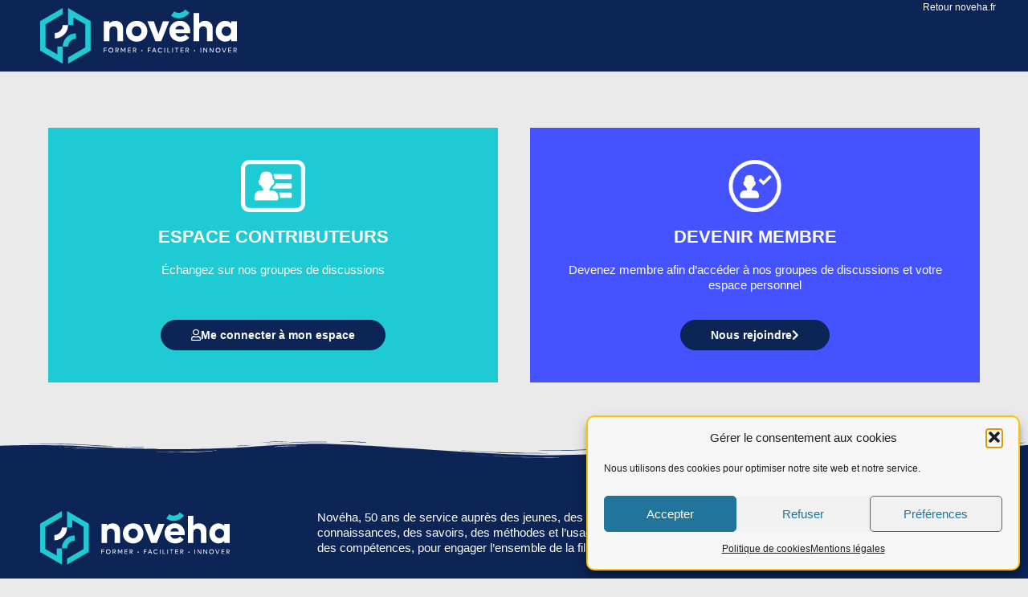

--- FILE ---
content_type: text/css
request_url: https://membres.noveha.fr/wp-content/uploads/elementor/css/post-15.css?ver=1767716143
body_size: 562
content:
.elementor-kit-15{--e-global-color-primary:#0D2457;--e-global-color-secondary:#1ECAD3;--e-global-color-text:#000000;--e-global-color-accent:#4552FF;--e-global-color-df22787:#F5F4F5;--e-global-color-867c0ea:#93ADFC;--e-global-color-3ef8b18:#EAEAEA;--e-global-color-94291fa:#FDC300;--e-global-typography-primary-font-family:"Poppins";--e-global-typography-secondary-font-family:"Poppins";--e-global-typography-secondary-font-weight:400;--e-global-typography-text-font-family:"Hind";--e-global-typography-text-font-weight:400;--e-global-typography-accent-font-family:"Poppins";--e-global-typography-accent-font-weight:500;font-family:"Poppins", Sans-serif;font-size:18px;line-height:1.3em;}.elementor-kit-15 button,.elementor-kit-15 input[type="button"],.elementor-kit-15 input[type="submit"],.elementor-kit-15 .elementor-button{background-color:var( --e-global-color-primary );font-family:"Poppins", Sans-serif;font-size:14px;font-weight:bold;color:#FFFFFF;border-style:solid;border-width:1px 1px 1px 1px;border-color:var( --e-global-color-primary );border-radius:100px 100px 100px 100px;padding:11px 37px 11px 37px;}.elementor-kit-15 button:hover,.elementor-kit-15 button:focus,.elementor-kit-15 input[type="button"]:hover,.elementor-kit-15 input[type="button"]:focus,.elementor-kit-15 input[type="submit"]:hover,.elementor-kit-15 input[type="submit"]:focus,.elementor-kit-15 .elementor-button:hover,.elementor-kit-15 .elementor-button:focus{background-color:#FFFFFF;color:var( --e-global-color-secondary );border-style:solid;border-width:1px 1px 1px 1px;border-color:var( --e-global-color-secondary );}.elementor-kit-15 e-page-transition{background-color:#FFBC7D;}.elementor-kit-15 a{color:var( --e-global-color-primary );}.elementor-kit-15 h1{font-family:"Poppins", Sans-serif;font-size:50px;font-weight:600;}.elementor-kit-15 h2{font-family:"Poppins", Sans-serif;font-size:50px;font-weight:800;line-height:1.2em;}.elementor-kit-15 h3{font-family:"Poppins", Sans-serif;font-size:28px;font-weight:bold;}.elementor-kit-15 h4{font-family:"Poppins", Sans-serif;font-size:20px;font-weight:500;}.elementor-kit-15 h5{font-family:"Poppins", Sans-serif;}.elementor-kit-15 h6{font-family:"Poppins", Sans-serif;}.elementor-section.elementor-section-boxed > .elementor-container{max-width:1200px;}.e-con{--container-max-width:1200px;}.elementor-widget:not(:last-child){margin-block-end:20px;}.elementor-element{--widgets-spacing:20px 20px;--widgets-spacing-row:20px;--widgets-spacing-column:20px;}{}h1.entry-title{display:var(--page-title-display);}@media(max-width:1024px){.elementor-section.elementor-section-boxed > .elementor-container{max-width:1024px;}.e-con{--container-max-width:1024px;}}@media(max-width:767px){.elementor-kit-15 h1{font-size:34px;}.elementor-kit-15 h2{font-size:26px;}.elementor-kit-15 h3{font-size:24px;}.elementor-section.elementor-section-boxed > .elementor-container{max-width:767px;}.e-con{--container-max-width:767px;}}

--- FILE ---
content_type: text/css
request_url: https://membres.noveha.fr/wp-content/uploads/elementor/css/post-12293.css?ver=1767716330
body_size: 619
content:
.elementor-12293 .elementor-element.elementor-element-7c94a6d9 > .elementor-container > .elementor-column > .elementor-widget-wrap{align-content:center;align-items:center;}.elementor-12293 .elementor-element.elementor-element-7c94a6d9:not(.elementor-motion-effects-element-type-background), .elementor-12293 .elementor-element.elementor-element-7c94a6d9 > .elementor-motion-effects-container > .elementor-motion-effects-layer{background-color:var( --e-global-color-primary );}.elementor-12293 .elementor-element.elementor-element-7c94a6d9{transition:background 0.3s, border 0.3s, border-radius 0.3s, box-shadow 0.3s;z-index:10;}.elementor-12293 .elementor-element.elementor-element-7c94a6d9 > .elementor-background-overlay{transition:background 0.3s, border-radius 0.3s, opacity 0.3s;}.elementor-12293 .elementor-element.elementor-element-2f558e56{text-align:left;}.elementor-12293 .elementor-element.elementor-element-2f558e56 img{width:245px;}.elementor-12293 .elementor-element.elementor-element-d2cfffa > .elementor-widget-wrap > .elementor-widget:not(.elementor-widget__width-auto):not(.elementor-widget__width-initial):not(:last-child):not(.elementor-absolute){margin-bottom:0px;}.elementor-12293 .elementor-element.elementor-element-52ad716{width:auto;max-width:auto;top:3px;}body:not(.rtl) .elementor-12293 .elementor-element.elementor-element-52ad716{right:0px;}body.rtl .elementor-12293 .elementor-element.elementor-element-52ad716{left:0px;}.elementor-12293 .elementor-element.elementor-element-52ad716 .elementor-heading-title{font-size:12px;font-weight:300;color:#FFFFFF;}.elementor-12293 .elementor-element.elementor-element-fe16322 .elementor-menu-toggle{margin-left:auto;}.elementor-12293 .elementor-element.elementor-element-fe16322 .elementor-nav-menu--main .elementor-item{color:#FFFFFF;fill:#FFFFFF;}.elementor-12293 .elementor-element.elementor-element-fe16322 .elementor-nav-menu--main .elementor-item:hover,
					.elementor-12293 .elementor-element.elementor-element-fe16322 .elementor-nav-menu--main .elementor-item.elementor-item-active,
					.elementor-12293 .elementor-element.elementor-element-fe16322 .elementor-nav-menu--main .elementor-item.highlighted,
					.elementor-12293 .elementor-element.elementor-element-fe16322 .elementor-nav-menu--main .elementor-item:focus{color:var( --e-global-color-secondary );fill:var( --e-global-color-secondary );}.elementor-12293 .elementor-element.elementor-element-fe16322 .elementor-nav-menu--main .elementor-item.elementor-item-active{color:var( --e-global-color-secondary );}.elementor-12293 .elementor-element.elementor-element-fe16322 div.elementor-menu-toggle{color:var( --e-global-color-secondary );}.elementor-12293 .elementor-element.elementor-element-fe16322 div.elementor-menu-toggle svg{fill:var( --e-global-color-secondary );}.elementor-theme-builder-content-area{height:400px;}.elementor-location-header:before, .elementor-location-footer:before{content:"";display:table;clear:both;}@media(max-width:767px){.elementor-12293 .elementor-element.elementor-element-57bbcbb3{width:80%;}.elementor-12293 .elementor-element.elementor-element-d2cfffa{width:20%;}}@media(max-width:1024px) and (min-width:768px){.elementor-12293 .elementor-element.elementor-element-57bbcbb3{width:40%;}.elementor-12293 .elementor-element.elementor-element-d2cfffa{width:20%;}}/* Start custom CSS for section, class: .elementor-element-7c94a6d9 */.elementor-12293 .elementor-element.elementor-element-7c94a6d9.elementor-sticky--effects .plus-nav-icon-menu.icon-img
{
    display: none!important;
}/* End custom CSS */

--- FILE ---
content_type: text/css
request_url: https://membres.noveha.fr/wp-content/uploads/elementor/css/post-12297.css?ver=1767716330
body_size: 346
content:
.elementor-12297 .elementor-element.elementor-element-34f9a5f1 > .elementor-container > .elementor-column > .elementor-widget-wrap{align-content:center;align-items:center;}.elementor-12297 .elementor-element.elementor-element-34f9a5f1:not(.elementor-motion-effects-element-type-background), .elementor-12297 .elementor-element.elementor-element-34f9a5f1 > .elementor-motion-effects-container > .elementor-motion-effects-layer{background-color:var( --e-global-color-primary );}.elementor-12297 .elementor-element.elementor-element-34f9a5f1{transition:background 0.3s, border 0.3s, border-radius 0.3s, box-shadow 0.3s;padding:80px 0px 30px 0px;}.elementor-12297 .elementor-element.elementor-element-34f9a5f1 > .elementor-background-overlay{transition:background 0.3s, border-radius 0.3s, opacity 0.3s;}.elementor-12297 .elementor-element.elementor-element-34f9a5f1 > .elementor-shape-top .elementor-shape-fill{fill:#EAEAEA;}.elementor-12297 .elementor-element.elementor-element-34f9a5f1 > .elementor-shape-top svg{height:25px;}.elementor-12297 .elementor-element.elementor-element-28743ad2{text-align:left;}.elementor-12297 .elementor-element.elementor-element-28743ad2 img{width:80%;}.elementor-12297 .elementor-element.elementor-element-513b558c > .elementor-element-populated{padding:0px 0px 0px 40px;}.elementor-12297 .elementor-element.elementor-element-70fe6772{font-size:15px;color:#FFFFFF;}.elementor-theme-builder-content-area{height:400px;}.elementor-location-header:before, .elementor-location-footer:before{content:"";display:table;clear:both;}@media(min-width:768px){.elementor-12297 .elementor-element.elementor-element-7b8ae2b8{width:26.25%;}.elementor-12297 .elementor-element.elementor-element-513b558c{width:73.75%;}}

--- FILE ---
content_type: text/css
request_url: https://membres.noveha.fr/wp-content/uploads/elementor/css/post-9544.css?ver=1767965211
body_size: 1605
content:
.elementor-9544 .elementor-element.elementor-element-4f3ee585:not(.elementor-motion-effects-element-type-background), .elementor-9544 .elementor-element.elementor-element-4f3ee585 > .elementor-motion-effects-container > .elementor-motion-effects-layer{background-color:var( --e-global-color-primary );}.elementor-9544 .elementor-element.elementor-element-4f3ee585 > .elementor-background-overlay{background-image:url("https://www.noveha.fr/wp-content/uploads/2022/08/Groupe-127.svg");background-position:-74px 46px;background-repeat:no-repeat;background-size:26% auto;opacity:0.3;transition:background 0.3s, border-radius 0.3s, opacity 0.3s;}.elementor-9544 .elementor-element.elementor-element-4f3ee585{transition:background 0.3s, border 0.3s, border-radius 0.3s, box-shadow 0.3s;padding:100px 0px 100px 0px;}.elementor-9544 .elementor-element.elementor-element-41c21f2d > .elementor-widget-wrap > .elementor-widget:not(.elementor-widget__width-auto):not(.elementor-widget__width-initial):not(:last-child):not(.elementor-absolute){margin-bottom:20px;}.elementor-9544 .elementor-element.elementor-element-46c2f823{width:auto;max-width:auto;text-align:left;}.elementor-9544 .elementor-element.elementor-element-46c2f823 > .elementor-widget-container{background-color:var( --e-global-color-867c0ea );margin:0px 0px 20px 0px;padding:4px 10px 4px 10px;}.elementor-9544 .elementor-element.elementor-element-46c2f823 .elementor-heading-title{font-size:22px;font-weight:normal;color:#FFFFFF;}.elementor-9544 .elementor-element.elementor-element-74b4b755{text-align:left;}.elementor-9544 .elementor-element.elementor-element-74b4b755 .elementor-heading-title{color:var( --e-global-color-secondary );}.elementor-9544 .elementor-element.elementor-element-e27d42{font-family:"Hind", Sans-serif;font-size:13px;font-weight:bold;color:#FFFFFF;}.elementor-9544 .elementor-element.elementor-element-e27d42 a{color:#FFFFFF;}.elementor-9544 .elementor-element.elementor-element-654d2a8{width:auto;max-width:auto;}.elementor-9544 .elementor-element.elementor-element-654d2a8 > .elementor-widget-container{background-color:#FFFFFF;padding:10px 10px 10px 10px;border-radius:6px 6px 6px 6px;}.elementor-9544 .elementor-element.elementor-element-ff9e349{margin-top:50px;margin-bottom:50px;}.elementor-9544 .elementor-element.elementor-element-572cbdc:not(.elementor-motion-effects-element-type-background) > .elementor-widget-wrap, .elementor-9544 .elementor-element.elementor-element-572cbdc > .elementor-widget-wrap > .elementor-motion-effects-container > .elementor-motion-effects-layer{background-color:#FFFFFF;}.elementor-9544 .elementor-element.elementor-element-572cbdc > .elementor-element-populated, .elementor-9544 .elementor-element.elementor-element-572cbdc > .elementor-element-populated > .elementor-background-overlay, .elementor-9544 .elementor-element.elementor-element-572cbdc > .elementor-background-slideshow{border-radius:10px 10px 10px 10px;}.elementor-9544 .elementor-element.elementor-element-572cbdc > .elementor-element-populated{transition:background 0.3s, border 0.3s, border-radius 0.3s, box-shadow 0.3s;padding:30px 30px 30px 30px;}.elementor-9544 .elementor-element.elementor-element-572cbdc > .elementor-element-populated > .elementor-background-overlay{transition:background 0.3s, border-radius 0.3s, opacity 0.3s;}.elementor-9544 .elementor-element.elementor-element-62c380a .elementor-heading-title{font-size:30px;color:var( --e-global-color-primary );}.elementor-9544 .elementor-element.elementor-element-aa3ead0 .acf-fields{gap:15px;margin:0px 0px 0px 0px;}.elementor-9544 .elementor-element.elementor-element-aa3ead0 .acf-fields>.acf-field{border-top:none;}.elementor-9544 .elementor-element.elementor-element-aa3ead0 .acf-field[data-width]+.acf-field[data-width]{border-left:none;}.elementor-9544 .elementor-element.elementor-element-679f9baa:not(.elementor-motion-effects-element-type-background), .elementor-9544 .elementor-element.elementor-element-679f9baa > .elementor-motion-effects-container > .elementor-motion-effects-layer{background-color:#FFFFFF;}.elementor-9544 .elementor-element.elementor-element-679f9baa{transition:background 0.3s, border 0.3s, border-radius 0.3s, box-shadow 0.3s;margin-top:-50px;margin-bottom:0px;}.elementor-9544 .elementor-element.elementor-element-679f9baa > .elementor-background-overlay{transition:background 0.3s, border-radius 0.3s, opacity 0.3s;}.elementor-9544 .elementor-element.elementor-element-482dd0b0:not(.elementor-motion-effects-element-type-background) > .elementor-widget-wrap, .elementor-9544 .elementor-element.elementor-element-482dd0b0 > .elementor-widget-wrap > .elementor-motion-effects-container > .elementor-motion-effects-layer{background-color:#FFFFFF;}.elementor-9544 .elementor-element.elementor-element-482dd0b0 > .elementor-element-populated{transition:background 0.3s, border 0.3s, border-radius 0.3s, box-shadow 0.3s;padding:25px 25px 25px 25px;}.elementor-9544 .elementor-element.elementor-element-482dd0b0 > .elementor-element-populated > .elementor-background-overlay{transition:background 0.3s, border-radius 0.3s, opacity 0.3s;}.elementor-9544 .elementor-element.elementor-element-a97994a .elementor-heading-title{font-size:30px;color:var( --e-global-color-secondary );}.elementor-9544 .elementor-element.elementor-element-993f5ea:not(.elementor-motion-effects-element-type-background), .elementor-9544 .elementor-element.elementor-element-993f5ea > .elementor-motion-effects-container > .elementor-motion-effects-layer{background-color:var( --e-global-color-secondary );}.elementor-9544 .elementor-element.elementor-element-993f5ea{transition:background 0.3s, border 0.3s, border-radius 0.3s, box-shadow 0.3s;margin-top:0px;margin-bottom:20px;}.elementor-9544 .elementor-element.elementor-element-993f5ea > .elementor-background-overlay{transition:background 0.3s, border-radius 0.3s, opacity 0.3s;}.elementor-9544 .elementor-element.elementor-element-6f552ca > .elementor-widget-wrap > .elementor-widget:not(.elementor-widget__width-auto):not(.elementor-widget__width-initial):not(:last-child):not(.elementor-absolute){margin-bottom:10px;}.elementor-9544 .elementor-element.elementor-element-6f552ca > .elementor-element-populated{padding:20px 20px 20px 20px;}.elementor-9544 .elementor-element.elementor-element-c8b0066 .elementor-icon-list-items:not(.elementor-inline-items) .elementor-icon-list-item:not(:last-child){padding-block-end:calc(9px/2);}.elementor-9544 .elementor-element.elementor-element-c8b0066 .elementor-icon-list-items:not(.elementor-inline-items) .elementor-icon-list-item:not(:first-child){margin-block-start:calc(9px/2);}.elementor-9544 .elementor-element.elementor-element-c8b0066 .elementor-icon-list-items.elementor-inline-items .elementor-icon-list-item{margin-inline:calc(9px/2);}.elementor-9544 .elementor-element.elementor-element-c8b0066 .elementor-icon-list-items.elementor-inline-items{margin-inline:calc(-9px/2);}.elementor-9544 .elementor-element.elementor-element-c8b0066 .elementor-icon-list-items.elementor-inline-items .elementor-icon-list-item:after{inset-inline-end:calc(-9px/2);}.elementor-9544 .elementor-element.elementor-element-c8b0066 .elementor-icon-list-icon i{color:var( --e-global-color-primary );transition:color 0.3s;}.elementor-9544 .elementor-element.elementor-element-c8b0066 .elementor-icon-list-icon svg{fill:var( --e-global-color-primary );transition:fill 0.3s;}.elementor-9544 .elementor-element.elementor-element-c8b0066{--e-icon-list-icon-size:20px;--icon-vertical-offset:0px;}.elementor-9544 .elementor-element.elementor-element-c8b0066 .elementor-icon-list-text{color:#FFFFFF;transition:color 0.3s;}.elementor-9544 .elementor-element.elementor-element-73cb1b8 .elementor-icon-list-items:not(.elementor-inline-items) .elementor-icon-list-item:not(:last-child){padding-block-end:calc(9px/2);}.elementor-9544 .elementor-element.elementor-element-73cb1b8 .elementor-icon-list-items:not(.elementor-inline-items) .elementor-icon-list-item:not(:first-child){margin-block-start:calc(9px/2);}.elementor-9544 .elementor-element.elementor-element-73cb1b8 .elementor-icon-list-items.elementor-inline-items .elementor-icon-list-item{margin-inline:calc(9px/2);}.elementor-9544 .elementor-element.elementor-element-73cb1b8 .elementor-icon-list-items.elementor-inline-items{margin-inline:calc(-9px/2);}.elementor-9544 .elementor-element.elementor-element-73cb1b8 .elementor-icon-list-items.elementor-inline-items .elementor-icon-list-item:after{inset-inline-end:calc(-9px/2);}.elementor-9544 .elementor-element.elementor-element-73cb1b8 .elementor-icon-list-icon i{color:var( --e-global-color-primary );transition:color 0.3s;}.elementor-9544 .elementor-element.elementor-element-73cb1b8 .elementor-icon-list-icon svg{fill:var( --e-global-color-primary );transition:fill 0.3s;}.elementor-9544 .elementor-element.elementor-element-73cb1b8{--e-icon-list-icon-size:20px;--icon-vertical-offset:0px;}.elementor-9544 .elementor-element.elementor-element-73cb1b8 .elementor-icon-list-text{color:#FFFFFF;transition:color 0.3s;}.elementor-9544 .elementor-element.elementor-element-81b2b7e .elementor-icon-list-items:not(.elementor-inline-items) .elementor-icon-list-item:not(:last-child){padding-block-end:calc(9px/2);}.elementor-9544 .elementor-element.elementor-element-81b2b7e .elementor-icon-list-items:not(.elementor-inline-items) .elementor-icon-list-item:not(:first-child){margin-block-start:calc(9px/2);}.elementor-9544 .elementor-element.elementor-element-81b2b7e .elementor-icon-list-items.elementor-inline-items .elementor-icon-list-item{margin-inline:calc(9px/2);}.elementor-9544 .elementor-element.elementor-element-81b2b7e .elementor-icon-list-items.elementor-inline-items{margin-inline:calc(-9px/2);}.elementor-9544 .elementor-element.elementor-element-81b2b7e .elementor-icon-list-items.elementor-inline-items .elementor-icon-list-item:after{inset-inline-end:calc(-9px/2);}.elementor-9544 .elementor-element.elementor-element-81b2b7e .elementor-icon-list-icon i{color:var( --e-global-color-primary );transition:color 0.3s;}.elementor-9544 .elementor-element.elementor-element-81b2b7e .elementor-icon-list-icon svg{fill:var( --e-global-color-primary );transition:fill 0.3s;}.elementor-9544 .elementor-element.elementor-element-81b2b7e{--e-icon-list-icon-size:20px;--icon-vertical-offset:0px;}.elementor-9544 .elementor-element.elementor-element-81b2b7e .elementor-icon-list-text{color:#FFFFFF;transition:color 0.3s;}.elementor-9544 .elementor-element.elementor-element-1fae219:not(.elementor-motion-effects-element-type-background), .elementor-9544 .elementor-element.elementor-element-1fae219 > .elementor-motion-effects-container > .elementor-motion-effects-layer{background-color:var( --e-global-color-df22787 );}.elementor-9544 .elementor-element.elementor-element-1fae219{transition:background 0.3s, border 0.3s, border-radius 0.3s, box-shadow 0.3s;}.elementor-9544 .elementor-element.elementor-element-1fae219 > .elementor-background-overlay{transition:background 0.3s, border-radius 0.3s, opacity 0.3s;}.elementor-9544 .elementor-element.elementor-element-1a0ee1e > .elementor-widget-wrap > .elementor-widget:not(.elementor-widget__width-auto):not(.elementor-widget__width-initial):not(:last-child):not(.elementor-absolute){margin-bottom:4px;}.elementor-9544 .elementor-element.elementor-element-1a0ee1e > .elementor-element-populated{padding:20px 20px 20px 20px;}.elementor-9544 .elementor-element.elementor-element-68779b8{width:auto;max-width:auto;}.elementor-9544 .elementor-element.elementor-element-68779b8 > .elementor-widget-container{margin:0px 20px 0px 0px;}.elementor-9544 .elementor-element.elementor-element-e9415d2{width:auto;max-width:auto;}.elementor-9544 .elementor-element.elementor-element-e9415d2 > .elementor-widget-container{margin:0px 20px 0px 0px;}.elementor-9544 .elementor-element.elementor-element-84a2cbc{padding:0px 0px 0px 0px;}.elementor-9544 .elementor-element.elementor-element-de8db60 > .elementor-widget-wrap > .elementor-widget:not(.elementor-widget__width-auto):not(.elementor-widget__width-initial):not(:last-child):not(.elementor-absolute){margin-bottom:4px;}.elementor-9544 .elementor-element.elementor-element-de8db60 > .elementor-element-populated{padding:0px 0px 0px 0px;}.elementor-9544 .elementor-element.elementor-element-f942eca .e-gallery-item:hover .elementor-gallery-item__overlay, .elementor-9544 .elementor-element.elementor-element-f942eca .e-gallery-item:focus .elementor-gallery-item__overlay{background-color:rgba(0,0,0,0.5);}.elementor-9544 .elementor-element.elementor-element-f942eca > .elementor-widget-container{margin:020px 0px 20px 0px;}.elementor-9544 .elementor-element.elementor-element-f942eca{--image-transition-duration:800ms;--overlay-transition-duration:800ms;--content-text-align:center;--content-padding:20px;--content-transition-duration:800ms;--content-transition-delay:800ms;}.elementor-9544 .elementor-element.elementor-element-3aa0d20{padding:0px 0px 0px 0px;}.elementor-9544 .elementor-element.elementor-element-d6ea867 > .elementor-widget-wrap > .elementor-widget:not(.elementor-widget__width-auto):not(.elementor-widget__width-initial):not(:last-child):not(.elementor-absolute){margin-bottom:4px;}.elementor-9544 .elementor-element.elementor-element-d6ea867 > .elementor-element-populated{padding:0px 0px 0px 0px;}.elementor-9544 .elementor-element.elementor-element-dd429c0 iframe{height:384px;}.elementor-9544 .elementor-element.elementor-element-2e1270e{margin-top:50px;margin-bottom:50px;}.elementor-9544 .elementor-element.elementor-element-6c4a395:not(.elementor-motion-effects-element-type-background) > .elementor-widget-wrap, .elementor-9544 .elementor-element.elementor-element-6c4a395 > .elementor-widget-wrap > .elementor-motion-effects-container > .elementor-motion-effects-layer{background-color:var( --e-global-color-secondary );}.elementor-bc-flex-widget .elementor-9544 .elementor-element.elementor-element-6c4a395.elementor-column .elementor-widget-wrap{align-items:flex-start;}.elementor-9544 .elementor-element.elementor-element-6c4a395.elementor-column.elementor-element[data-element_type="column"] > .elementor-widget-wrap.elementor-element-populated{align-content:flex-start;align-items:flex-start;}.elementor-9544 .elementor-element.elementor-element-6c4a395 > .elementor-element-populated{transition:background 0.3s, border 0.3s, border-radius 0.3s, box-shadow 0.3s;margin:20px 20px 20px 20px;--e-column-margin-right:20px;--e-column-margin-left:20px;padding:40px 40px 40px 40px;}.elementor-9544 .elementor-element.elementor-element-6c4a395 > .elementor-element-populated > .elementor-background-overlay{transition:background 0.3s, border-radius 0.3s, opacity 0.3s;}.elementor-9544 .elementor-element.elementor-element-3801056 img{width:80px;}.elementor-9544 .elementor-element.elementor-element-64ec1e9{text-align:center;}.elementor-9544 .elementor-element.elementor-element-64ec1e9 .elementor-heading-title{font-size:22px;font-weight:600;text-transform:uppercase;color:#FFFFFF;}.elementor-9544 .elementor-element.elementor-element-1af1df9{text-align:center;color:#FFFFFF;}.elementor-9544 .elementor-element.elementor-element-02025f7 .elementor-button-content-wrapper{flex-direction:row;}.elementor-9544 .elementor-element.elementor-element-02025f7 .elementor-button .elementor-button-content-wrapper{gap:8px;}.elementor-9544 .elementor-element.elementor-element-78b9572:not(.elementor-motion-effects-element-type-background) > .elementor-widget-wrap, .elementor-9544 .elementor-element.elementor-element-78b9572 > .elementor-widget-wrap > .elementor-motion-effects-container > .elementor-motion-effects-layer{background-color:var( --e-global-color-accent );}.elementor-bc-flex-widget .elementor-9544 .elementor-element.elementor-element-78b9572.elementor-column .elementor-widget-wrap{align-items:flex-start;}.elementor-9544 .elementor-element.elementor-element-78b9572.elementor-column.elementor-element[data-element_type="column"] > .elementor-widget-wrap.elementor-element-populated{align-content:flex-start;align-items:flex-start;}.elementor-9544 .elementor-element.elementor-element-78b9572 > .elementor-element-populated{transition:background 0.3s, border 0.3s, border-radius 0.3s, box-shadow 0.3s;margin:20px 20px 20px 20px;--e-column-margin-right:20px;--e-column-margin-left:20px;padding:40px 40px 40px 40px;}.elementor-9544 .elementor-element.elementor-element-78b9572 > .elementor-element-populated > .elementor-background-overlay{transition:background 0.3s, border-radius 0.3s, opacity 0.3s;}.elementor-9544 .elementor-element.elementor-element-1f0b3ec img{width:80px;}.elementor-9544 .elementor-element.elementor-element-53e9646{text-align:center;}.elementor-9544 .elementor-element.elementor-element-53e9646 .elementor-heading-title{font-size:22px;font-weight:600;text-transform:uppercase;color:#FFFFFF;}.elementor-9544 .elementor-element.elementor-element-3c77eee{text-align:center;color:#FFFFFF;}.elementor-9544 .elementor-element.elementor-element-23fc7e9 .elementor-button-content-wrapper{flex-direction:row-reverse;}.elementor-9544 .elementor-element.elementor-element-23fc7e9 .elementor-button .elementor-button-content-wrapper{gap:8px;}.elementor-9544 .elementor-element.elementor-element-d6be576{margin-top:50px;margin-bottom:50px;}.elementor-9544 .elementor-element.elementor-element-cb5541d .elementor-heading-title{font-size:30px;color:var( --e-global-color-secondary );}.elementor-9544 .elementor-element.elementor-element-51addae{margin-top:50px;margin-bottom:50px;}@media(min-width:768px){.elementor-9544 .elementor-element.elementor-element-41c21f2d{width:75%;}.elementor-9544 .elementor-element.elementor-element-09fda4f{width:24.332%;}}@media(max-width:1024px){.elementor-9544 .elementor-element.elementor-element-4f3ee585 > .elementor-background-overlay{background-position:0px 0px;}}@media(max-width:767px){.elementor-9544 .elementor-element.elementor-element-4f3ee585 > .elementor-background-overlay{background-position:0px 0px;}}

--- FILE ---
content_type: text/css
request_url: https://membres.noveha.fr/wp-content/themes/hello-noveha/style.css?ver=1712826516
body_size: 1879
content:
/* 
Theme Name: Hello Noveha
Theme URI: https://github.com/elementor/hello-theme/
Description: Hello Elementor Child is a child theme of Hello Elementor, created by Elementor team
Author: Elementor Team
Author URI: https://elementor.com/
Template: hello-elementor
Version: 1.0.1
Text Domain: hello-elementor-child
License: GNU General Public License v3 or later.
License URI: https://www.gnu.org/licenses/gpl-3.0.html
Tags: flexible-header, custom-colors, custom-menu, custom-logo, editor-style, featured-images, rtl-language-support, threaded-comments, translation-ready
*/

/*
		Add your custom styles here
*/

@import "include.css";

.accent-white {
	color: white;
}

.accent-primary,
.strongprimary strong {
	color: var(--e-global-color-primary);
}

.accent-secondary,
.strongsecondary strong,
.spansecondary span
{
	color: var(--e-global-color-secondary);
}

.button-accent-primary .elementor-button-icon {
	color: var(--e-global-color-primary);
}

.button-accent-secondary .elementor-button-icon {
	color: var(--e-global-color-secondary);
}

.pnomargin p
{
	margin-bottom: 0;
}

.btniconaccent i
{
	color:var(--e-global-color-accent);
	background: url("img/fleche-noveha.svg");
	background-size: auto 100%;
	background-repeat: no-repeat;
	background-position: center;
	width: 16px;
}
.btniconaccent i:before
{
	opacity: 0;
}

.bg-twoparts .elementor-background-overlay
{
	width: 40%;
	right: 0;
	left: unset;
}

.bg-primary-opaque-left:before
{
	content:'';
	background-color: var(--e-global-color-primary);
	opacity: 0.6;
	position: absolute;
	top:0;
	left:0;
	width: 60%;
	height: 100%;
}

.whitelink a
{
	color:#FFF;
}

.bg-left-secondary-50:before
{
	content:'';
	background-color: var(--e-global-color-secondary);
	opacity: 1;
	position: absolute;
	top: 25px;
	left:0;
	width: 50%;
	height: calc(100% - 25px);
}

body[data-elementor-device-mode=mobile] .bg-left-secondary-50:before {
  width: 100%;
}

a.fulllink
{

}

#menu-menu-principal li.menu-item a img
{
	height: 35px;
	width: auto;
	max-width: none;
	display: block;
	margin-bottom: 10px;

}

/* https://codepen.io/sosuke/pen/Pjoqqp */
#menu-menu-principal li.menu-item:hover a img
{
	filter:invert(74%) sepia(91%) saturate(997%) hue-rotate(136deg) brightness(100) contrast(90%) ;
}


.embluelight em
{
	color:var(--e-global-color-secondary);
	font-weight: 700;
}

.emfloatright em
{
	float: right;
}

.trainning_cat_list
{
	list-style-type: none;
	display: flex;
	flex-wrap: wrap;
	justify-content: center;
}
.trainning_cat_list a
{
	background-color: #02010100;
	border-style: dotted;
	border-width: 2px 2px 2px 2px;
	border-color: var( --e-global-color-secondary );
	border-radius: 50px;
	color:#FFF;
	font-size: 14px;
	font-weight: bold;
	padding: 8px 20px 8px 20px;
	display: inline-block;
	margin: 10px;
}

.trainning_cat_list a.active,
.trainning_cat_list a:hover
{
	background-color: #FFF;
	color:var( --e-global-color-primary );
	border-color:var( --e-global-color-primary );
}

.job-list-images .elementor-widget-container .wp-caption
{
	display: flex;
	align-items: center;
}

.job-list-images .elementor-widget-container .wp-caption-text
{
	flex-grow:1;
	padding-left: 10px;
}

ul.noveha-category-filter
{
	padding: 0;
	list-style-type: none;
	display: flex;
	justify-content: center;
	flex-wrap: wrap;
	align-items: center;
}

.noveha-categorylist-filter li a,
ul.noveha-category-filter li a
{
	border:1px solid var(--e-global-color-primary);
	color:var(--e-global-color-primary);
	background-color:#FFF;
	display: block;
	margin: 4px;
	font-weight: bold;
	font-size: 15px;
	padding: 4px 10px;
	border-radius: 100px;
	font-weight: 400;
}

.noveha-categorylist-filter.filterdark li a,
ul.filterdark li a
{
	background-color:transparent;
	border-style: dotted;
	border-width: 2px 2px 2px 2px;
	border-color: var( --e-global-color-secondary );
	border-radius: 50px;
	color: #FFF;
	font-size: 14px;
	font-weight: bold;
	padding: 8px 20px 8px 20px;
	display: inline-block;
	margin: 10px;

}

.noveha-categorylist-filter li a:hover,
ul.noveha-category-filter li a:hover,
ul.noveha-category-filter li.active a
{
	background-color:var(--e-global-color-primary);
	color:#FFF;
}

.elementor-pagination
{
	margin-top: 30px;
	margin-bottom: 30px;
}
.elementor-pagination span.page-numbers.current
{
	color: var(--e-global-color-accent);
	font-weight: 600;
}

/*.noveha-postfilter
{
	display: flex;
	justify-content: space-between;
	align-items: center;
	flex-wrap: wrap;
}*/

.noveha-postfilter select
{
	border:2px dotted var(--e-global-color-secondary);
	color:var(--e-global-color-secondary);
	border-radius: 50px;
	padding: 1px 10px;
	margin-bottom: 20px;

}

.noveha-postfilter select:focus,
.noveha-postfilter select:focus-visible
{
	outline: none;
}


#noveha_trainningitems_menu
{
	list-style-type: none;
	padding: 0;
	display: flex;
	flex-wrap: wrap;
	justify-content: center;
}

#noveha_trainningitems_menu > li {
	margin: 5px 0;
	padding: 0 10px;
	border-right: 2px dotted var(--e-global-color-secondary);
}

#noveha_trainningitems_menu > li:last-child {
	border: 0;
}


#job-offer-filter
{
	display: flex;
	align-items: center;
	justify-content: space-between;
}
#job-offer-filter > div
{
	width: 45%;
}

.noveha-company-members
{
	display: flex;
	flex-wrap: wrap;
	padding: 0;
	list-style-type: none;
	justify-content: space-around;
}

.noveha-company-members .noveha-member-renderer {
	width: 30%;
	text-align: center;
	padding: 30px;
	border: 1px solid #EEE;
	border-radius: 6px;
	margin-bottom: 30px;
}


.noveha-company-members .avatar {
	border-radius: 100px;
	margin-bottom: 20px;
}

.noveha-company-members .name {
	font-weight: bold;
	color:var(--e-global-color-primary);
}

.noveha-company-members .function {
	font-size: 0.9rem;
	color:#888;
}
.noveha-company-members .action {
	margin-top:10px;
}


.map-infowindow
{
	min-height: 70px;
	font-weight: 500;
}
.map-infowindow .entreprise-link {
	margin-top: 6px;
}
.map-infowindow .entreprise-link a {
	color:#FFF;
	text-decoration: none;
	background-color: var(--e-global-color-primary);
	padding: 2px 6px;
	border-radius: 10px;
}

.map-infowindow .entreprise-name
{
	font-weight: 800;
}

.slider-description strong {
	color:var(--e-global-color-secondary);
	font-weight: 600;
}

#main-menu-v2 .e-n-menu-heading > .e-n-menu-title > .e-n-menu-title-container {
	display: flex;
	align-items: flex-start;
	flex-direction: column;
	gap: 8px;
}

#main-menu-v2 .e-n-menu-heading > .e-n-menu-title:hover > .e-n-menu-title-container .e-n-menu-icon svg .cls-1 {
	fill:var(--e-global-color-secondary);
}

@media screen and (max-width: 767px)
{
	.footer-content {
		display: none;
	}

	.footer-target h4:after
	{
		content:"\f078";
		font-family: "Font Awesome 5 Free";
		position: absolute;
		right: 0;
		transition: all 250ms;
	}

	.footer-target.active h4:after
	{
		transform: rotate(180deg);
	}
	.noveha-company-members .noveha-member-renderer {
		width: 100%;
	}

}

@media screen and (max-width: 1023px)
{
	#main-menu-v2 .e-n-menu-heading > .e-n-menu-title > .e-n-menu-title-container {
		align-items: center;
		flex-direction: row;
		gap: 20px;
	}

	#main-menu-v2 .e-n-menu-heading > .e-n-menu-title > .e-n-menu-title-container br
	{
		display: none;
	}

	#main-menu-v2 .e-n-menu-heading > .e-n-menu-title {
		justify-content: space-between;
	}
}

@media screen and (min-width: 1024px) {
	#main-menu-v2  .e-n-menu-dropdown-icon {
		display: none!important;
	}
}

--- FILE ---
content_type: text/css
request_url: https://membres.noveha.fr/wp-content/uploads/elementor/css/post-1075.css?ver=1721235080
body_size: 604
content:
.elementor-1075 .elementor-element.elementor-element-1aaee31 > .elementor-element-populated{margin:25px 25px 25px 25px;--e-column-margin-right:25px;--e-column-margin-left:25px;padding:0px 0px 0px 0px;}.elementor-1075 .elementor-element.elementor-element-1aaee31{z-index:2;}.elementor-1075 .elementor-element.elementor-element-85cf5bd > .elementor-widget-container{background-color:var( --e-global-color-secondary );padding:10px 10px 10px 10px;}.elementor-1075 .elementor-element.elementor-element-85cf5bd .elementor-icon-list-item:not(:last-child):after{content:"";width:70%;border-color:#0D245700;}.elementor-1075 .elementor-element.elementor-element-85cf5bd .elementor-icon-list-items:not(.elementor-inline-items) .elementor-icon-list-item:not(:last-child):after{border-top-style:dotted;border-top-width:2px;}.elementor-1075 .elementor-element.elementor-element-85cf5bd .elementor-icon-list-items.elementor-inline-items .elementor-icon-list-item:not(:last-child):after{border-left-style:dotted;}.elementor-1075 .elementor-element.elementor-element-85cf5bd .elementor-inline-items .elementor-icon-list-item:not(:last-child):after{border-left-width:2px;}.elementor-1075 .elementor-element.elementor-element-85cf5bd .elementor-icon-list-icon{width:14px;}.elementor-1075 .elementor-element.elementor-element-85cf5bd .elementor-icon-list-icon i{font-size:14px;}.elementor-1075 .elementor-element.elementor-element-85cf5bd .elementor-icon-list-icon svg{--e-icon-list-icon-size:14px;}.elementor-1075 .elementor-element.elementor-element-85cf5bd .elementor-icon-list-text, .elementor-1075 .elementor-element.elementor-element-85cf5bd .elementor-icon-list-text a{color:#FFFFFF;}.elementor-1075 .elementor-element.elementor-element-85cf5bd .elementor-icon-list-item{font-family:"Poppins", Sans-serif;font-size:18px;font-weight:800;}.elementor-bc-flex-widget .elementor-1075 .elementor-element.elementor-element-3dd300b.elementor-column .elementor-widget-wrap{align-items:center;}.elementor-1075 .elementor-element.elementor-element-3dd300b.elementor-column.elementor-element[data-element_type="column"] > .elementor-widget-wrap.elementor-element-populated{align-content:center;align-items:center;}.elementor-1075 .elementor-element.elementor-element-3dd300b > .elementor-widget-wrap > .elementor-widget:not(.elementor-widget__width-auto):not(.elementor-widget__width-initial):not(:last-child):not(.elementor-absolute){margin-bottom:0px;}.elementor-1075 .elementor-element.elementor-element-3897703 .elementor-heading-title{color:var( --e-global-color-primary );}.elementor-1075 .elementor-element.elementor-element-d8f27fe .elementor-icon-list-icon{width:14px;}.elementor-1075 .elementor-element.elementor-element-d8f27fe .elementor-icon-list-icon i{font-size:14px;}.elementor-1075 .elementor-element.elementor-element-d8f27fe .elementor-icon-list-icon svg{--e-icon-list-icon-size:14px;}.elementor-1075 .elementor-element.elementor-element-d8f27fe .elementor-icon-list-text, .elementor-1075 .elementor-element.elementor-element-d8f27fe .elementor-icon-list-text a{color:var( --e-global-color-secondary );}.elementor-1075 .elementor-element.elementor-element-d8f27fe .elementor-icon-list-item{font-weight:700;}@media(min-width:768px){.elementor-1075 .elementor-element.elementor-element-1aaee31{width:18.999%;}.elementor-1075 .elementor-element.elementor-element-3dd300b{width:81.001%;}}/* Start custom CSS for post-info, class: .elementor-element-85cf5bd */.elementor-1075 .elementor-element.elementor-element-85cf5bd .elementor-icon-list-item:not(:last-child):after {
    left: auto;
    right: auto;
}/* End custom CSS */
/* Start custom CSS for section, class: .elementor-element-e2558b5 */.elementor-1075 .elementor-element.elementor-element-e2558b5:hover {
    background-color: var(--e-global-color-primary);
}

.elementor-1075 .elementor-element.elementor-element-e2558b5:hover .noveha-agenda-text h4{
    color: white !important;
}/* End custom CSS */

--- FILE ---
content_type: text/css
request_url: https://membres.noveha.fr/wp-content/uploads/elementor/css/post-5899.css?ver=1712751955
body_size: 363
content:
.elementor-5899 .elementor-element.elementor-element-5be01462, .elementor-5899 .elementor-element.elementor-element-5be01462 > .elementor-background-overlay{border-radius:6px 6px 6px 6px;}.elementor-5899 .elementor-element.elementor-element-5be01462{padding:10px 10px 10px 10px;}.elementor-5899 .elementor-element.elementor-element-76008b01 > .elementor-widget-wrap > .elementor-widget:not(.elementor-widget__width-auto):not(.elementor-widget__width-initial):not(:last-child):not(.elementor-absolute){margin-bottom:4px;}.elementor-5899 .elementor-element.elementor-element-5bd89c8{width:auto;max-width:auto;}.elementor-5899 .elementor-element.elementor-element-5bd89c8 > .elementor-widget-container{background-color:var( --e-global-color-accent );margin:0px 0px 10px 0px;padding:4px 8px 4px 8px;border-radius:50px 50px 50px 50px;}.elementor-5899 .elementor-element.elementor-element-5bd89c8 .elementor-heading-title{font-size:12px;color:#FFFFFF;}.elementor-5899 .elementor-element.elementor-element-76d4029c > .elementor-widget-container{margin:0px 0px 10px 0px;}.elementor-5899 .elementor-element.elementor-element-76d4029c .elementor-heading-title{font-size:18px;color:var( --e-global-color-secondary );}.elementor-5899 .elementor-element.elementor-element-57cb47c5 .elementor-heading-title{font-size:13px;font-weight:500;color:var( --e-global-color-primary );}.elementor-5899 .elementor-element.elementor-element-77062294 .elementor-heading-title{font-size:13px;font-weight:500;color:var( --e-global-color-primary );}.elementor-5899 .elementor-element.elementor-element-9ef8ac6 > .elementor-widget-container{margin:4px 0px 0px 0px;}.elementor-5899 .elementor-element.elementor-element-9ef8ac6 .elementor-button-content-wrapper{flex-direction:row-reverse;}.elementor-5899 .elementor-element.elementor-element-9ef8ac6 .elementor-button{font-size:12px;font-weight:400;padding:4px 8px 4px 8px;}/* Start custom CSS for heading, class: .elementor-element-57cb47c5 */.elementor-5899 .elementor-element.elementor-element-57cb47c5 span 
{
    font-weight: bold;
    color: var(--e-global-color-secondary);
}/* End custom CSS */
/* Start custom CSS for heading, class: .elementor-element-77062294 */.elementor-5899 .elementor-element.elementor-element-77062294 span 
{
    font-weight: bold;
    color: var(--e-global-color-secondary);
}/* End custom CSS */

--- FILE ---
content_type: text/css
request_url: https://membres.noveha.fr/wp-content/themes/hello-noveha/include.css
body_size: 554
content:
/**
Dev Lennan
 */


body[data-elementor-device-mode=mobile] .bg-twoparts .elementor-background-overlay {
	width: 100%;
}


body[data-elementor-device-mode=mobile] .bg-primary-opaque-left:before {
	width: 100%;
}

#ariane {
	color: var(--e-global-color-secondary) !important;
}

.noveha-tab-active {
	background-color: var(--e-global-color-secondary);
	border-radius: 200px 0 0 200px;
}

.noveha-tab-active p {
	color: white;
}

.noveha-tab-active .noveha-tab-icon {
	display: block;
}

.noveha-tab-icon {
	display: none;
	position: absolute;
	right: 10px;
	top: calc(50% - 10px);
}

.noveha-tab-top:before {
	content: '';
	position: absolute;
	top: 2px;
	left: 10%;
	width: 100%;
	height: 1px;
	border-top: dotted 2px var(--e-global-color-secondary);
}

.noveha-tab-bot:after {
	content: '';
	position: absolute;
	top: bottom;
	left: 10%;
	width: 100%;
	height: 1px;
	border-top: dotted 2px var(--e-global-color-secondary);
}

.noveha-tab-active-home {
	background-color: var(--e-global-color-df22787);
	border-radius: 25px 25px 0 0;
}

.noveha-tab-active-home p {
	color: var(--e-global-color-secondary);
}

.noveha-list-active {
	background-color: var(--e-global-color-secondary) !important;
	border-radius: 10px;
}

.noveha-list-active span, .noveha-list-active i {
	color: white !important;
}

.bg-secondary-opaque-left:before {
	content:'';
	background-color: var(--e-global-color-secondary);
	opacity: 0.8;
	position: absolute;
	top:0;
	left:0;
	width: 60%;
	height: 100%;
}

.noveha-fleche-liste li {
	list-style-type: none;
}

.noveha-fleche-liste li:before {
	content: '';
	position: absolute;
	left: 16px;
	margin-top: 4px;
	height: 20px;
	width: 14px;
	background-image: url('img/fleche-noveha-2.png');
	background-repeat: no-repeat;
}

.fleche-light li:before
{
	background-size: 10px auto;
}

.noveha-breadcrumbs, .noveha-breadcrumbs a,
.elementor-widget-breadcrumbs, .elementor-widget-breadcrumbs a{
	color: white;
	font-size: 18px!important;
	font-family: "Poppins", Sans-serif !important;
	font-weight: 400!important;
}
.noveha-breadcrumbs.dark, .noveha-breadcrumbs.dark a {
	color: var(--e-global-color-primary);
	font-weight: 500;
}

.noveha-breadcrumbs .crumb-separator,
.elementor-widget-breadcrumbs .crumb-separator {
	font-weight: bold;
	color: var(--e-global-color-secondary);
}
.noveha-breadcrumbs.dark .crumb-separator {
	color: var(--e-global-color-primary);
}


--- FILE ---
content_type: text/css
request_url: https://membres.noveha.fr/wp-content/uploads/elementor/css/post-9734.css?ver=1767716772
body_size: 957
content:
.elementor-9734 .elementor-element.elementor-element-aa29198:not(.elementor-motion-effects-element-type-background), .elementor-9734 .elementor-element.elementor-element-aa29198 > .elementor-motion-effects-container > .elementor-motion-effects-layer{background-color:var( --e-global-color-primary );}.elementor-9734 .elementor-element.elementor-element-aa29198{transition:background 0.3s, border 0.3s, border-radius 0.3s, box-shadow 0.3s;margin-top:0px;margin-bottom:0px;}.elementor-9734 .elementor-element.elementor-element-aa29198 > .elementor-background-overlay{transition:background 0.3s, border-radius 0.3s, opacity 0.3s;}.elementor-9734 .elementor-element.elementor-element-5d759391 > .elementor-element-populated >  .elementor-background-overlay{background-color:var( --e-global-color-primary );opacity:1;}.elementor-9734 .elementor-element.elementor-element-5d759391 > .elementor-element-populated{transition:background 0.3s, border 0.3s, border-radius 0.3s, box-shadow 0.3s;padding:100px 0px 0px 0px;}.elementor-9734 .elementor-element.elementor-element-5d759391 > .elementor-element-populated > .elementor-background-overlay{transition:background 0.3s, border-radius 0.3s, opacity 0.3s;}.elementor-9734 .elementor-element.elementor-element-6e049fe3 .elementor-heading-title{color:#FFFFFF;}.elementor-9734 .elementor-element.elementor-element-61923a30{width:auto;max-width:auto;}.elementor-9734 .elementor-element.elementor-element-61923a30 > .elementor-widget-container{--e-transform-rotateZ:90deg;}.elementor-9734 .elementor-element.elementor-element-61923a30 img{width:50px;}.elementor-9734 .elementor-element.elementor-element-3eaa551f:not(.elementor-motion-effects-element-type-background) > .elementor-widget-wrap, .elementor-9734 .elementor-element.elementor-element-3eaa551f > .elementor-widget-wrap > .elementor-motion-effects-container > .elementor-motion-effects-layer{background-color:#FFFFFF;}.elementor-9734 .elementor-element.elementor-element-3eaa551f > .elementor-element-populated >  .elementor-background-overlay{background-color:#FFFFFF;opacity:1;}.elementor-9734 .elementor-element.elementor-element-3eaa551f > .elementor-element-populated{transition:background 0.3s, border 0.3s, border-radius 0.3s, box-shadow 0.3s;}.elementor-9734 .elementor-element.elementor-element-3eaa551f > .elementor-element-populated > .elementor-background-overlay{transition:background 0.3s, border-radius 0.3s, opacity 0.3s;}.elementor-9734 .elementor-element.elementor-element-774db4a3{margin-top:100px;margin-bottom:0px;}.elementor-9734 .elementor-element.elementor-element-4d7f7d23:not(.elementor-motion-effects-element-type-background) > .elementor-widget-wrap, .elementor-9734 .elementor-element.elementor-element-4d7f7d23 > .elementor-widget-wrap > .elementor-motion-effects-container > .elementor-motion-effects-layer{background-color:var( --e-global-color-secondary );}.elementor-9734 .elementor-element.elementor-element-4d7f7d23:hover > .elementor-element-populated{background-color:var( --e-global-color-accent );}.elementor-9734 .elementor-element.elementor-element-4d7f7d23 > .elementor-widget-wrap > .elementor-widget:not(.elementor-widget__width-auto):not(.elementor-widget__width-initial):not(:last-child):not(.elementor-absolute){margin-bottom:0px;}.elementor-9734 .elementor-element.elementor-element-4d7f7d23 > .elementor-element-populated{border-style:solid;border-width:0px 10px 0px 0px;border-color:#FFFFFF;transition:background 0.3s, border 0.3s, border-radius 0.3s, box-shadow 0.3s;margin:0px 0px 0px 0px;--e-column-margin-right:0px;--e-column-margin-left:0px;padding:50px 20px 0px 20px;}.elementor-9734 .elementor-element.elementor-element-4d7f7d23 > .elementor-element-populated > .elementor-background-overlay{transition:background 0.3s, border-radius 0.3s, opacity 0.3s;}.elementor-9734 .elementor-element.elementor-element-2daa5134 > .elementor-widget-container{margin:0px 0px 40px 0px;}.elementor-9734 .elementor-element.elementor-element-2daa5134{text-align:center;}.elementor-9734 .elementor-element.elementor-element-2daa5134 img{width:40%;}.elementor-9734 .elementor-element.elementor-element-34e92f79{font-family:"Poppins", Sans-serif;font-size:40px;font-weight:bold;color:#FFFFFF;}.elementor-9734 .elementor-element.elementor-element-265292dc{font-family:"Poppins", Sans-serif;font-size:20px;font-weight:bold;color:#FFFFFF;}.elementor-9734 .elementor-element.elementor-element-39aa19b5{font-size:15px;}body:not(.rtl) .elementor-9734 .elementor-element.elementor-element-1295e6ef{right:10px;}body.rtl .elementor-9734 .elementor-element.elementor-element-1295e6ef{left:10px;}.elementor-9734 .elementor-element.elementor-element-1295e6ef{bottom:10px;}.elementor-9734 .elementor-element.elementor-element-1295e6ef .elementor-icon-wrapper{text-align:right;}.elementor-9734 .elementor-element.elementor-element-1295e6ef.elementor-view-stacked .elementor-icon{background-color:#FFFFFF;}.elementor-9734 .elementor-element.elementor-element-1295e6ef.elementor-view-framed .elementor-icon, .elementor-9734 .elementor-element.elementor-element-1295e6ef.elementor-view-default .elementor-icon{color:#FFFFFF;border-color:#FFFFFF;}.elementor-9734 .elementor-element.elementor-element-1295e6ef.elementor-view-framed .elementor-icon, .elementor-9734 .elementor-element.elementor-element-1295e6ef.elementor-view-default .elementor-icon svg{fill:#FFFFFF;}.elementor-9734 .elementor-element.elementor-element-1295e6ef .elementor-icon{font-size:30px;}.elementor-9734 .elementor-element.elementor-element-1295e6ef .elementor-icon svg{height:30px;}.elementor-9734 .elementor-element.elementor-element-1ab8c26c:not(.elementor-motion-effects-element-type-background) > .elementor-widget-wrap, .elementor-9734 .elementor-element.elementor-element-1ab8c26c > .elementor-widget-wrap > .elementor-motion-effects-container > .elementor-motion-effects-layer{background-color:var( --e-global-color-secondary );}.elementor-9734 .elementor-element.elementor-element-1ab8c26c:hover > .elementor-element-populated{background-color:var( --e-global-color-accent );}.elementor-9734 .elementor-element.elementor-element-1ab8c26c > .elementor-widget-wrap > .elementor-widget:not(.elementor-widget__width-auto):not(.elementor-widget__width-initial):not(:last-child):not(.elementor-absolute){margin-bottom:0px;}.elementor-9734 .elementor-element.elementor-element-1ab8c26c > .elementor-element-populated{border-style:solid;border-width:0px 5px 0px 5px;border-color:#FFFFFF;transition:background 0.3s, border 0.3s, border-radius 0.3s, box-shadow 0.3s;margin:-60px 0px 60px 0px;--e-column-margin-right:0px;--e-column-margin-left:0px;padding:50px 20px 80px 20px;}.elementor-9734 .elementor-element.elementor-element-1ab8c26c > .elementor-element-populated > .elementor-background-overlay{transition:background 0.3s, border-radius 0.3s, opacity 0.3s;}.elementor-9734 .elementor-element.elementor-element-1b166f15 > .elementor-widget-container{margin:0px 0px 40px 0px;}.elementor-9734 .elementor-element.elementor-element-1b166f15{text-align:center;}.elementor-9734 .elementor-element.elementor-element-1b166f15 img{width:40%;}.elementor-9734 .elementor-element.elementor-element-75cd76d9{font-family:"Poppins", Sans-serif;font-size:40px;font-weight:bold;color:#FFFFFF;}.elementor-9734 .elementor-element.elementor-element-18dc61fb{font-family:"Poppins", Sans-serif;font-size:20px;font-weight:bold;color:#FFFFFF;}.elementor-9734 .elementor-element.elementor-element-7986e601{font-size:15px;}body:not(.rtl) .elementor-9734 .elementor-element.elementor-element-6a7e4da8{right:10px;}body.rtl .elementor-9734 .elementor-element.elementor-element-6a7e4da8{left:10px;}.elementor-9734 .elementor-element.elementor-element-6a7e4da8{bottom:10px;}.elementor-9734 .elementor-element.elementor-element-6a7e4da8 .elementor-icon-wrapper{text-align:right;}.elementor-9734 .elementor-element.elementor-element-6a7e4da8.elementor-view-stacked .elementor-icon{background-color:#FFFFFF;}.elementor-9734 .elementor-element.elementor-element-6a7e4da8.elementor-view-framed .elementor-icon, .elementor-9734 .elementor-element.elementor-element-6a7e4da8.elementor-view-default .elementor-icon{color:#FFFFFF;border-color:#FFFFFF;}.elementor-9734 .elementor-element.elementor-element-6a7e4da8.elementor-view-framed .elementor-icon, .elementor-9734 .elementor-element.elementor-element-6a7e4da8.elementor-view-default .elementor-icon svg{fill:#FFFFFF;}.elementor-9734 .elementor-element.elementor-element-6a7e4da8 .elementor-icon{font-size:30px;}.elementor-9734 .elementor-element.elementor-element-6a7e4da8 .elementor-icon svg{height:30px;}@media(max-width:767px){.elementor-9734 .elementor-element.elementor-element-774db4a3{margin-top:0px;margin-bottom:0px;}.elementor-9734 .elementor-element.elementor-element-4d7f7d23 > .elementor-element-populated{border-width:0px 0px 0px 0px;}.elementor-9734 .elementor-element.elementor-element-1ab8c26c > .elementor-element-populated{border-width:0px 0px 0px 0px;margin:0px 0px 0px 0px;--e-column-margin-right:0px;--e-column-margin-left:0px;}}/* Start custom CSS for heading, class: .elementor-element-6e049fe3 */.elementor-9734 .elementor-element.elementor-element-6e049fe3 span {
    color: var(--e-global-color-secondary);
}/* End custom CSS */
/* Start custom CSS for column, class: .elementor-element-3eaa551f */.elementor-9734 .elementor-element.elementor-element-3eaa551f .elementor-background-overlay {
    width: 2000px;
}/* End custom CSS */
/* Start custom CSS for section, class: .elementor-element-aa29198 */.elementor-9734 .elementor-element.elementor-element-aa29198 {
    overflow: hidden !important;
}/* End custom CSS */

--- FILE ---
content_type: text/javascript
request_url: https://membres.noveha.fr/wp-content/plugins/youzify/includes/admin/assets/js/youzify-settings.min.js?ver=3.4.8
body_size: 579
content:
!function(e){"use strict";jQuery(document).ready(function(u){var s=function(){u("#youzify-action-message").fadeOut(1e3),clearTimeout(void 0)};u.youzify_isAlreadyExist=function(e){var t=u.extend({value:null,selector:null,type:null,old_title:null},e);if(t.value&&(t.value=t.value.toLowerCase().replace(/[^a-zA-Z0-9]/g,"_")),t.old_title&&(t.old_title=t.old_title.toLowerCase().replace(/[^a-zA-Z0-9]/g,"_"),t.old_title==t.value))return!1;if("text"==t.type)var s=t.selector.map(function(){return u(this).text().toLowerCase().replace(/[^a-zA-Z0-9]/g,"_")}).get();else if("value"==t.type)s=t.selector.map(function(){return u(this).val().toLowerCase().replace(/[^a-zA-Z0-9]/g,"_")}).get();return-1<s.indexOf(t.value)},u.ShowPanelMessage=function(e){var t=u.extend({type:"error"},e);"error"==t.type?(u(".uk-error-popup").find(".uk-msg-content").empty().append("<p>"+t.msg+"</p>"),u(".uk-error-popup").addClass("is-visible")):"success"==t.type&&(u("#youzify-action-message").html('<div class="youzify_msg success_msg"><div class="youzify-msg-icon"><i class="fas fa-check"></i></div><span>'+t.msg+"</span></div>").show(),setTimeout(s,200))},u(".youzify-premium-section, .youzify-premium-option").each(function(e,t){u(t).find("input").attr("name","")}),u(".uk-popup").on("click",function(e){(u(e.target).is(".uk-popup-close")||u(e.target).is(".uk-popup"))&&(e.preventDefault(),u(this).removeClass("is-visible"))}),u(".uk-close-popup").on("click",function(e){e.preventDefault(),u(".uk-popup").removeClass("is-visible")}),u(document).keyup(function(e){"27"==e.which&&u(".uk-popup").removeClass("is-visible")}),u.youzify_ResponsiveFunctions=function(){u(window).width()<769?(u(".account-menus ul").fadeOut(),u(".youzify-menu-head i").attr("class","fas fa-caret-down")):(u(".account-menus ul").fadeIn(),u(".youzify-menu-head i").attr("class","fas fa-caret-up"))},u.youzify_ResponsiveFunctions()})}();

--- FILE ---
content_type: text/javascript
request_url: https://membres.noveha.fr/wp-content/plugins/youzify/includes/public/assets/js/youzify-bookmark-posts.min.js?ver=1713968619
body_size: 322
content:
!function(s){"use strict";s(document).ready(function(){s(document).on("click",".youzify-bookmark-tool",function(a){if(a.preventDefault(),s(this).hasClass("loading"))return!1;var i,t;(i=s(this)).addClass("loading");var o={security:Youzify.security_nonce,action:"youzify_handle_posts_bookmark",item_type:s(this).data("item-type"),operation:s(this).attr("data-action"),item_id:s(this).closest(".youzify-activity-tools").attr("data-activity-id")};s.post(ajaxurl,o,function(a){var o=s.parseJSON(a);return o.error?(i.removeClass("loading"),s.youzify_DialogMsg("error",o.error),!1):o.action?(i.removeClass("loading"),"save"==o.action?i.find(".youzify-tool-icon i").removeClass().addClass("fas fa-bookmark"):"unsave"==o.action&&i.find(".youzify-tool-icon i").removeClass().addClass("fas fa-times"),t="save"==o.action?o.save_post:o.unsave_post,i.find(".youzify-tool-name").text(t),i.attr("data-action",o.action),s.youzify_DialogMsg("success",o.msg),!1):void 0}).fail(function(a,o,t){return i.removeClass("loading"),s.youzify_DialogMsg("error",Youzify.unknown_error),!1})})})}(jQuery);

--- FILE ---
content_type: text/javascript
request_url: https://membres.noveha.fr/wp-content/plugins/buddy-press-force-password-change/js/jquery.colorbox.min.js?ver=6.9
body_size: 4217
content:
/*!
    jQuery ColorBox v1.4.4 - 2013-03-10
	(c) 2013 Jack Moore - jacklmoore.com/colorbox
	license: http://www.opensource.org/licenses/mit-license.php
*/
(function(e,t,i){function o(i,o,n){var r=t.createElement(i);return o&&(r.id=Z+o),n&&(r.style.cssText=n),e(r)}function n(){return i.innerHeight?i.innerHeight:e(i).height()}function r(e){var t=k.length,i=(O+e)%t;return 0>i?t+i:i}function h(e,t){return Math.round((/%/.test(e)?("x"===t?E.width():n())/100:1)*parseInt(e,10))}function l(e,t){return e.photo||e.photoRegex.test(t)}function s(e,t){return e.retinaUrl&&i.devicePixelRatio>1?t.replace(e.photoRegex,e.retinaSuffix):t}function a(e){"contains"in g[0]&&!g[0].contains(e.target)&&(e.stopPropagation(),g.focus())}function d(){var t,i=e.data(A,Y);null==i?(_=e.extend({},V),console&&console.log&&console.log("Error: cboxElement missing settings object")):_=e.extend({},i);for(t in _)e.isFunction(_[t])&&"on"!==t.slice(0,2)&&(_[t]=_[t].call(A));_.rel=_.rel||A.rel||e(A).data("rel")||"nofollow",_.href=_.href||e(A).attr("href"),_.title=_.title||A.title,"string"==typeof _.href&&(_.href=e.trim(_.href))}function c(i,o){e(t).trigger(i),dt.trigger(i),e.isFunction(o)&&o.call(A)}function u(){var e,t,i,o,n,r=Z+"Slideshow_",h="click."+Z;_.slideshow&&k[1]?(t=function(){clearTimeout(e)},i=function(){(_.loop||k[O+1])&&(e=setTimeout(Q.next,_.slideshowSpeed))},o=function(){S.html(_.slideshowStop).unbind(h).one(h,n),dt.bind(ot,i).bind(it,t).bind(nt,n),g.removeClass(r+"off").addClass(r+"on")},n=function(){t(),dt.unbind(ot,i).unbind(it,t).unbind(nt,n),S.html(_.slideshowStart).unbind(h).one(h,function(){Q.next(),o()}),g.removeClass(r+"on").addClass(r+"off")},_.slideshowAuto?o():n()):g.removeClass(r+"off "+r+"on")}function f(i){$||(A=i,d(),k=e(A),O=0,"nofollow"!==_.rel&&(k=e("."+et).filter(function(){var t,i=e.data(this,Y);return i&&(t=e(this).data("rel")||i.rel||this.rel),t===_.rel}),O=k.index(A),-1===O&&(k=k.add(A),O=k.length-1)),w.css({opacity:parseFloat(_.opacity),cursor:_.overlayClose?"pointer":"auto",visibility:"visible"}).show(),q||(q=U=!0,g.css({visibility:"hidden",display:"block"}),H=o(ct,"LoadedContent","width:0; height:0; overflow:hidden").appendTo(x),z=y.height()+T.height()+x.outerHeight(!0)-x.height(),D=b.width()+C.width()+x.outerWidth(!0)-x.width(),B=H.outerHeight(!0),N=H.outerWidth(!0),_.w=h(_.initialWidth,"x"),_.h=h(_.initialHeight,"y"),Q.position(),st&&E.bind("resize."+at+" scroll."+at,function(){w.css({width:E.width(),height:n(),top:E.scrollTop(),left:E.scrollLeft()})}).trigger("resize."+at),u(),c(tt,_.onOpen),K.add(W).hide(),P.html(_.close).show(),g.focus(),t.addEventListener&&(t.addEventListener("focus",a,!0),dt.one(rt,function(){t.removeEventListener("focus",a,!0)})),_.returnFocus&&dt.one(rt,function(){e(A).focus()})),Q.load(!0))}function p(){!g&&t.body&&(J=!1,E=e(i),g=o(ct).attr({id:Y,"class":lt?Z+(st?"IE6":"IE"):"",role:"dialog",tabindex:"-1"}).hide(),w=o(ct,"Overlay",st?"position:absolute":"").hide(),L=o(ct,"LoadingOverlay").add(o(ct,"LoadingGraphic")),v=o(ct,"Wrapper"),x=o(ct,"Content").append(W=o(ct,"Title"),M=o(ct,"Current"),R=o("button","Previous"),F=o("button","Next"),S=o("button","Slideshow"),L,P=o("button","Close")),v.append(o(ct).append(o(ct,"TopLeft"),y=o(ct,"TopCenter"),o(ct,"TopRight")),o(ct,!1,"clear:left").append(b=o(ct,"MiddleLeft"),x,C=o(ct,"MiddleRight")),o(ct,!1,"clear:left").append(o(ct,"BottomLeft"),T=o(ct,"BottomCenter"),o(ct,"BottomRight"))).find("div div").css({"float":"left"}),I=o(ct,!1,"position:absolute; width:9999px; visibility:hidden; display:none"),K=F.add(R).add(M).add(S),e(t.body).append(w,g.append(v,I)))}function m(){function i(e){e.which>1||e.shiftKey||e.altKey||e.metaKey||(e.preventDefault(),f(this))}return g?(J||(J=!0,F.click(function(){Q.next()}),R.click(function(){Q.prev()}),P.click(function(){Q.close()}),w.click(function(){_.overlayClose&&Q.close()}),e(t).bind("keydown."+Z,function(e){var t=e.keyCode;q&&_.escKey&&27===t&&(e.preventDefault(),Q.close()),q&&_.arrowKey&&k[1]&&!e.altKey&&(37===t?(e.preventDefault(),R.click()):39===t&&(e.preventDefault(),F.click()))}),e.isFunction(e.fn.on)?e(t).on("click."+Z,"."+et,i):e("."+et).live("click."+Z,i)),!0):!1}var w,g,v,x,y,b,C,T,k,E,H,I,L,W,M,S,F,R,P,K,_,z,D,B,N,A,O,j,q,U,$,G,Q,X,J,V={transition:"elastic",speed:300,width:!1,initialWidth:"600",innerWidth:!1,maxWidth:!1,height:!1,initialHeight:"450",innerHeight:!1,maxHeight:!1,scalePhotos:!0,scrolling:!0,inline:!1,html:!1,iframe:!1,fastIframe:!0,photo:!1,href:!1,title:!1,rel:!1,opacity:.9,preloading:!0,className:!1,retinaImage:!1,retinaUrl:!1,retinaSuffix:"@2x.$1",current:"image {current} of {total}",previous:"previous",next:"next",close:"close",xhrError:"This content failed to load.",imgError:"This image failed to load.",open:!1,returnFocus:!0,reposition:!0,loop:!0,slideshow:!1,slideshowAuto:!0,slideshowSpeed:2500,slideshowStart:"start slideshow",slideshowStop:"stop slideshow",photoRegex:/\.(gif|png|jp(e|g|eg)|bmp|ico)((#|\?).*)?$/i,onOpen:!1,onLoad:!1,onComplete:!1,onCleanup:!1,onClosed:!1,overlayClose:!0,escKey:!0,arrowKey:!0,top:!1,bottom:!1,left:!1,right:!1,fixed:!1,data:void 0},Y="colorbox",Z="cbox",et=Z+"Element",tt=Z+"_open",it=Z+"_load",ot=Z+"_complete",nt=Z+"_cleanup",rt=Z+"_closed",ht=Z+"_purge",lt=!e.support.leadingWhitespace,st=lt&&!i.XMLHttpRequest,at=Z+"_IE6",dt=e({}),ct="div",ut=0;e.colorbox||(e(p),Q=e.fn[Y]=e[Y]=function(t,i){var o=this;if(t=t||{},p(),m()){if(e.isFunction(o))o=e("<a/>"),t.open=!0;else if(!o[0])return o;i&&(t.onComplete=i),o.each(function(){e.data(this,Y,e.extend({},e.data(this,Y)||V,t))}).addClass(et),(e.isFunction(t.open)&&t.open.call(o)||t.open)&&f(o[0])}return o},Q.position=function(e,t){function i(e){y[0].style.width=T[0].style.width=x[0].style.width=parseInt(e.style.width,10)-D+"px",x[0].style.height=b[0].style.height=C[0].style.height=parseInt(e.style.height,10)-z+"px"}var o,r,l,s=0,a=0,d=g.offset();E.unbind("resize."+Z),g.css({top:-9e4,left:-9e4}),r=E.scrollTop(),l=E.scrollLeft(),_.fixed&&!st?(d.top-=r,d.left-=l,g.css({position:"fixed"})):(s=r,a=l,g.css({position:"absolute"})),a+=_.right!==!1?Math.max(E.width()-_.w-N-D-h(_.right,"x"),0):_.left!==!1?h(_.left,"x"):Math.round(Math.max(E.width()-_.w-N-D,0)/2),s+=_.bottom!==!1?Math.max(n()-_.h-B-z-h(_.bottom,"y"),0):_.top!==!1?h(_.top,"y"):Math.round(Math.max(n()-_.h-B-z,0)/2),g.css({top:d.top,left:d.left,visibility:"visible"}),e=g.width()===_.w+N&&g.height()===_.h+B?0:e||0,v[0].style.width=v[0].style.height="9999px",o={width:_.w+N+D,height:_.h+B+z,top:s,left:a},0===e&&g.css(o),g.dequeue().animate(o,{duration:e,complete:function(){i(this),U=!1,v[0].style.width=_.w+N+D+"px",v[0].style.height=_.h+B+z+"px",_.reposition&&setTimeout(function(){E.bind("resize."+Z,Q.position)},1),t&&t()},step:function(){i(this)}})},Q.resize=function(e){q&&(e=e||{},e.width&&(_.w=h(e.width,"x")-N-D),e.innerWidth&&(_.w=h(e.innerWidth,"x")),H.css({width:_.w}),e.height&&(_.h=h(e.height,"y")-B-z),e.innerHeight&&(_.h=h(e.innerHeight,"y")),e.innerHeight||e.height||(H.css({height:"auto"}),_.h=H.height()),H.css({height:_.h}),Q.position("none"===_.transition?0:_.speed))},Q.prep=function(t){function i(){return _.w=_.w||H.width(),_.w=_.mw&&_.mw<_.w?_.mw:_.w,_.w}function n(){return _.h=_.h||H.height(),_.h=_.mh&&_.mh<_.h?_.mh:_.h,_.h}if(q){var h,a="none"===_.transition?0:_.speed;H.empty().remove(),H=o(ct,"LoadedContent").append(t),H.hide().appendTo(I.show()).css({width:i(),overflow:_.scrolling?"auto":"hidden"}).css({height:n()}).prependTo(x),I.hide(),e(j).css({"float":"none"}),h=function(){function t(){lt&&g[0].style.removeAttribute("filter")}var i,n,h=k.length,d="frameBorder",u="allowTransparency";q&&(n=function(){clearTimeout(G),L.hide(),c(ot,_.onComplete)},lt&&j&&H.fadeIn(100),W.html(_.title).add(H).show(),h>1?("string"==typeof _.current&&M.html(_.current.replace("{current}",O+1).replace("{total}",h)).show(),F[_.loop||h-1>O?"show":"hide"]().html(_.next),R[_.loop||O?"show":"hide"]().html(_.previous),_.slideshow&&S.show(),_.preloading&&e.each([r(-1),r(1)],function(){var t,i,o=k[this],n=e.data(o,Y);n&&n.href?(t=n.href,e.isFunction(t)&&(t=t.call(o))):t=e(o).attr("href"),t&&l(n,t)&&(t=s(n,t),i=new Image,i.src=t)})):K.hide(),_.iframe?(i=o("iframe")[0],d in i&&(i[d]=0),u in i&&(i[u]="true"),_.scrolling||(i.scrolling="no"),e(i).attr({src:_.href,name:(new Date).getTime(),"class":Z+"Iframe",allowFullScreen:!0,webkitAllowFullScreen:!0,mozallowfullscreen:!0}).one("load",n).appendTo(H),dt.one(ht,function(){i.src="//about:blank"}),_.fastIframe&&e(i).trigger("load")):n(),"fade"===_.transition?g.fadeTo(a,1,t):t())},"fade"===_.transition?g.fadeTo(a,0,function(){Q.position(0,h)}):Q.position(a,h)}},Q.load=function(t){var n,r,a,u=Q.prep,f=++ut;U=!0,j=!1,A=k[O],t||d(),X&&g.add(w).removeClass(X),_.className&&g.add(w).addClass(_.className),X=_.className,c(ht),c(it,_.onLoad),_.h=_.height?h(_.height,"y")-B-z:_.innerHeight&&h(_.innerHeight,"y"),_.w=_.width?h(_.width,"x")-N-D:_.innerWidth&&h(_.innerWidth,"x"),_.mw=_.w,_.mh=_.h,_.maxWidth&&(_.mw=h(_.maxWidth,"x")-N-D,_.mw=_.w&&_.w<_.mw?_.w:_.mw),_.maxHeight&&(_.mh=h(_.maxHeight,"y")-B-z,_.mh=_.h&&_.h<_.mh?_.h:_.mh),n=_.href,G=setTimeout(function(){L.show()},100),_.inline?(a=o(ct).hide().insertBefore(e(n)[0]),dt.one(ht,function(){a.replaceWith(H.children())}),u(e(n))):_.iframe?u(" "):_.html?u(_.html):l(_,n)?(n=s(_,n),e(j=new Image).addClass(Z+"Photo").bind("error",function(){_.title=!1,u(o(ct,"Error").html(_.imgError))}).one("load",function(){var e;f===ut&&(_.retinaImage&&i.devicePixelRatio>1&&(j.height=j.height/i.devicePixelRatio,j.width=j.width/i.devicePixelRatio),_.scalePhotos&&(r=function(){j.height-=j.height*e,j.width-=j.width*e},_.mw&&j.width>_.mw&&(e=(j.width-_.mw)/j.width,r()),_.mh&&j.height>_.mh&&(e=(j.height-_.mh)/j.height,r())),_.h&&(j.style.marginTop=Math.max(_.mh-j.height,0)/2+"px"),k[1]&&(_.loop||k[O+1])&&(j.style.cursor="pointer",j.onclick=function(){Q.next()}),lt&&(j.style.msInterpolationMode="bicubic"),setTimeout(function(){u(j)},1))}),setTimeout(function(){j.src=n},1)):n&&I.load(n,_.data,function(t,i){f===ut&&u("error"===i?o(ct,"Error").html(_.xhrError):e(this).contents())})},Q.next=function(){!U&&k[1]&&(_.loop||k[O+1])&&(O=r(1),Q.load())},Q.prev=function(){!U&&k[1]&&(_.loop||O)&&(O=r(-1),Q.load())},Q.close=function(){q&&!$&&($=!0,q=!1,c(nt,_.onCleanup),E.unbind("."+Z+" ."+at),w.fadeTo(200,0),g.stop().fadeTo(300,0,function(){g.add(w).css({opacity:1,cursor:"auto"}).hide(),c(ht),H.empty().remove(),setTimeout(function(){$=!1,c(rt,_.onClosed)},1)}))},Q.remove=function(){e([]).add(g).add(w).remove(),g=null,e("."+et).removeData(Y).removeClass(et),e(t).unbind("click."+Z)},Q.element=function(){return e(A)},Q.settings=V)})(jQuery,document,window);